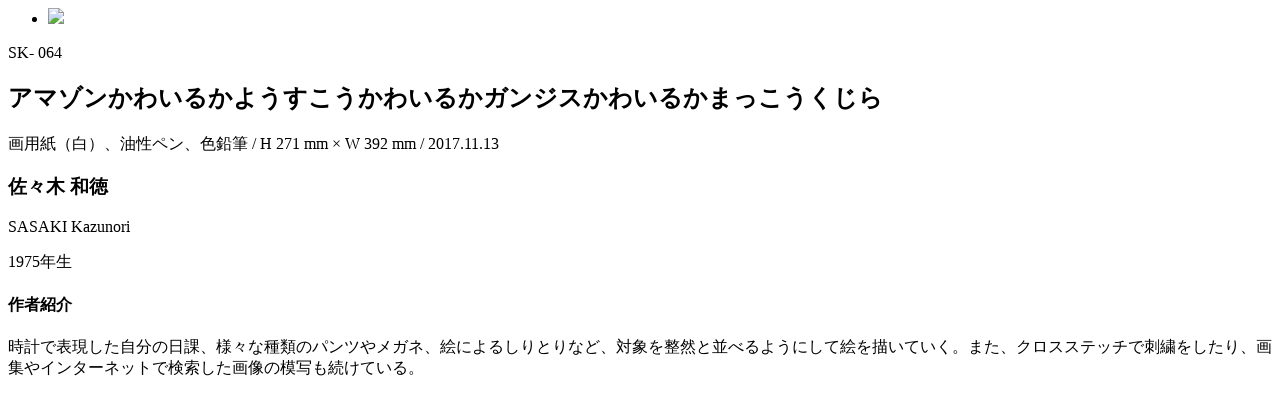

--- FILE ---
content_type: text/html; charset=UTF-8
request_url: https://abtm.jp/works/%E8%87%AA%E5%8B%95%E4%B8%8B%E6%9B%B8%E3%81%8D-585/
body_size: 601
content:
    <ul class="slick_slider">
              <li><img src="https://rs.abtm.jp/filestore/6/1/8_005f50d6eeb29f7/618lpr_7554c70895c61ae.jpg"/></li>
          </ul>
    
  <div class="wv_content_container clearfix">
    <div class="work_info">
      <p class="work_no">SK- 064</p>
      <h2>アマゾンかわいるかようすこうかわいるかガンジスかわいるかまっこうくじら</h2>
      <p class="subinfo">画用紙（白）、油性ペン、色鉛筆 / H 271 mm × W 392 mm / 2017.11.13</p>

      <div class="artist_info clearfix">
        <h3 class="artist_title">佐々木 和徳</h3>
                  <p class="title_alphabet_wv">SASAKI Kazunori</p>
        
                    <p class="artist_subinfo">1975年生</p>          <h4 class="profile"><span class="text">作者紹介</span> <span class="icon"></span></h4>
            <p class="profile">時計で表現した自分の日課、様々な種類のパンツやメガネ、絵によるしりとりなど、対象を整然と並べるようにして絵を描いていく。また、クロスステッチで刺繍をしたり、画集やインターネットで検索した画像の模写も続けている。</p>
                </div>
    </div>
  </div>
  